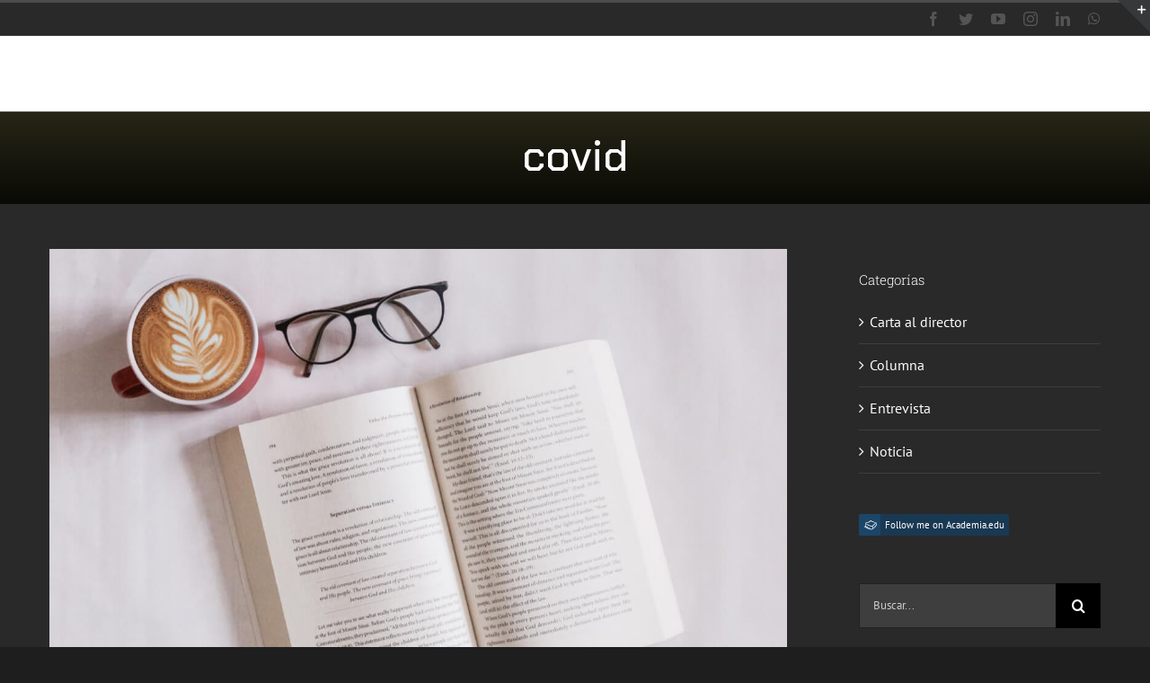

--- FILE ---
content_type: text/html; charset=UTF-8
request_url: https://www.alexandro.cl/wp-admin/admin-ajax.php
body_size: 111
content:
<input type="hidden" id="fusion-form-nonce-3352" name="fusion-form-nonce-3352" value="4b3b1e529e" />